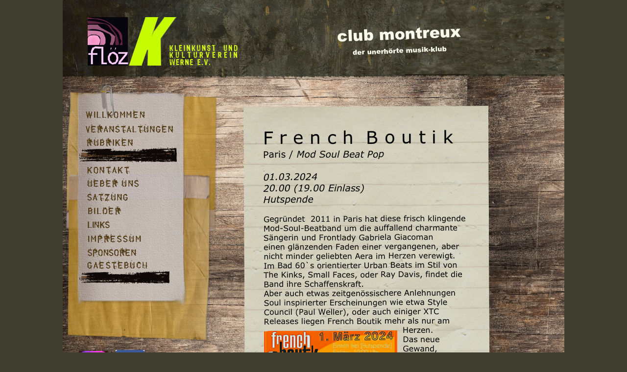

--- FILE ---
content_type: text/html
request_url: https://floez-k.de/24-03-01_french_butik.html
body_size: 19789
content:
<?xml version="1.0" encoding="UTF-8"?>
<!DOCTYPE html PUBLIC "-//W3C//DTD XHTML 1.0 Transitional//EN" "http://www.w3.org/TR/xhtml1/DTD/xhtml1-transitional.dtd">


<html xmlns="http://www.w3.org/1999/xhtml" xml:lang="de" lang="de">
  <head>
    <meta http-equiv="Content-Type" content="text/html; charset=UTF-8" />
    <meta name="Generator" content="iWeb 3.0.4" />
    <meta name="iWeb-Build" content="local-build-20240205" />
    <meta http-equiv="X-UA-Compatible" content="IE=EmulateIE7" />
    <meta name="viewport" content="width=1024" />
    <title>24-03-01 french butik</title>
    <link rel="stylesheet" type="text/css" media="screen,print" href="24-03-01_french_butik_files/24-03-01_french_butik.css" />
    <!--[if lt IE 8]><link rel='stylesheet' type='text/css' media='screen,print' href='24-03-01_french_butik_files/24-03-01_french_butikIE.css'/><![endif]-->
    <!--[if gte IE 8]><link rel='stylesheet' type='text/css' media='screen,print' href='Media/IE8.css'/><![endif]-->
    <style type="text/css">
/*<![CDATA[*/
	@import "Scripts/Widgets/HTMLRegion/Paste.css";
/*]]>*/
</style>
    <script type="text/javascript" src="Scripts/iWebSite.js"></script>
    <script type="text/javascript" src="Scripts/iWebImage.js"></script>
    <script type="text/javascript" src="Scripts/iWebMediaGrid.js"></script>
    <script type="text/javascript" src="Scripts/Widgets/SharedResources/WidgetCommon.js"></script>
    <script type="text/javascript" src="Scripts/Widgets/HTMLRegion/Paste.js"></script>
    <script type="text/javascript" src="24-03-01_french_butik_files/24-03-01_french_butik.js"></script>
  </head>
  <body style="background: rgb(61, 62, 47); margin: 0pt; " onload="onPageLoad();" onunload="onPageUnload();">
    <div style="text-align: center; ">
      <div style="margin-bottom: 0px; margin-left: auto; margin-right: auto; margin-top: 0px; overflow: hidden; position: relative; word-wrap: break-word;  text-align: left; width: 1024px; " id="body_content">
        <div style="background: transparent url(24-03-01_french_butik_files/holzwand%20ausgebleicht.jpg) repeat scroll top left; width: 1024px; ">
          <div style="height: 152px; margin-left: 0px; position: relative; width: 1024px; z-index: 10; " id="header_layer">
            <div style="height: 0px; line-height: 0px; " class="bumper"> </div>
            <div id="id3" style="height: 68px; left: 59px; position: absolute; top: 42px; width: 61px; z-index: 1; " class="style_SkipStroke shape-with-text">
              <div class="text-content graphic_textbox_layout_style_default_External_61_68" style="padding: 0px; ">
                <div class="graphic_textbox_layout_style_default">
                  <p style="padding-top: 0pt; " class="paragraph_style" id="id1"><span class="style">kleinkunst und Kulturverein <br /></span></p>
                  <p style="padding-bottom: 0pt; " class="paragraph_style" id="id2"><span class="style">Werne a.d. Lippe e. V</span>.</p>
                </div>
              </div>
            </div>
            


            <div style="height: 98px; width: 181px;  height: 98px; left: 51px; position: absolute; top: 35px; width: 181px; z-index: 1; " class="tinyText style_SkipStroke_1">
              <img src="24-03-01_french_butik_files/floz%20transparent.png" alt="" style="border: none; height: 99px; width: 181px; " />
            </div>
            


            <div style="height: 95px; width: 171px;  height: 95px; left: 202px; position: absolute; top: 57px; width: 171px; z-index: 1; " class="tinyText style_SkipStrokeSkipFillSkipOpacity">
              <div style="position: relative; width: 171px; ">
                <img src="24-03-01_french_butik_files/shapeimage_1.png" alt="Kleinkunst und Kulturverein Werne e.v." style="height: 57px; left: 0px; margin-left: 5px; margin-top: 20px; position: absolute; top: 0px; width: 150px; " />
              </div>
            </div>
            


            <div style="height: 159px; width: 724px;  height: 159px; left: 698px; position: absolute; top: -7px; width: 723px; z-index: 1; " class="tinyText">
              <div style="position: relative; width: 723px; ">
                <img src="24-03-01_french_butik_files/shapeimage_2.png" alt="" style="height: 159px; left: 0px; margin-left: 1px; position: absolute; top: 0px; width: 724px; " />
              </div>
            </div>
            


            <div style="height: 93px; width: 384px;  height: 93px; left: 495px; position: absolute; top: 31px; width: 384px; z-index: 1; " class="tinyText">
              <div style="position: relative; width: 384px; ">
                <img src="24-03-01_french_butik_files/shapeimage_3.png" alt="club montreux&#10;der unerhörte musik-klub" style="height: 57px; left: 0px; margin-left: 66px; margin-top: 24px; position: absolute; top: 0px; width: 252px; " />
              </div>
            </div>
          </div>
          <div style="float: left; margin-left: 0px; position: relative; width: 1024px; z-index: 0; " id="nav_layer">
            <div style="height: 0px; line-height: 0px; " class="bumper"> </div>
            <div style="height: 490px; width: 700px;  height: 490px; left: 0px; position: absolute; top: -489px; width: 700px; z-index: 1; " class="tinyText style_SkipStroke_2">
              <img src="24-03-01_french_butik_files/navfill-v2.jpg" alt="" style="border: none; height: 490px; width: 700px; " />
            </div>
            <div style="clear: both; height: 0px; line-height: 0px; " class="spacer"> </div>
          </div>
          <div style="margin-left: 0px; position: relative; width: 1024px; z-index: 5; " id="body_layer">
            <div style="height: 0px; line-height: 0px; " class="bumper"> </div>
            <div style="height: 25px; width: 700px;  height: 25px; left: 0px; position: absolute; top: -15px; width: 700px; z-index: 1; " class="tinyText style_SkipStroke_3">
              <img src="24-03-01_french_butik_files/pagetop10.png" alt="" style="border: none; height: 25px; width: 700px; " />
            </div>
            


            <div style="height: 28px; width: 704px;  height: 27px; left: 699px; position: absolute; top: -17px; width: 703px; z-index: 1; " class="tinyText">
              <div style="position: relative; width: 703px; ">
                <img src="24-03-01_french_butik_files/shapeimage_4.png" alt="" style="height: 27px; left: 0px; margin-top: 1px; position: absolute; top: 0px; width: 704px; " />
              </div>
            </div>
            <div class="com-apple-iweb-widget-HTMLRegion" id="widget0" style="height: 1px; left: 676px; opacity: 1.00; position: absolute; top: 775px; width: 1px; z-index: 1; ">
              <script type="text/javascript"><!--//--><![CDATA[//><!--
    var widget0_htmlMarkupURL = ".//24-03-01_french_butik_files/widget0_markup.html";
//--><!]]></script>
              <div id="widget0-htmlRegion" class="html_region_widget"></div>
            </div>
            <script type="text/javascript"><!--//--><![CDATA[//><!--
new Paste('widget0', 'Scripts/Widgets/HTMLRegion', 'Scripts/Widgets/SharedResources', '.', {});
//--><!]]></script>
            <div class="com-apple-iweb-widget-HTMLRegion" id="widget1" style="height: 75px; left: 633px; opacity: 1.00; position: absolute; top: 1262px; width: 18px; z-index: 1; ">
              <script type="text/javascript"><!--//--><![CDATA[//><!--
    var widget1_htmlMarkupURL = ".//24-03-01_french_butik_files/widget1_markup.html";
//--><!]]></script>
              <div id="widget1-htmlRegion" class="html_region_widget"></div>
            </div>
            <script type="text/javascript"><!--//--><![CDATA[//><!--
new Paste('widget1', 'Scripts/Widgets/HTMLRegion', 'Scripts/Widgets/SharedResources', '.', {"emptyLook": false});
//--><!]]></script>
            <div style="height: 544px; width: 306px;  height: 544px; left: 7px; position: absolute; top: 15px; width: 306px; z-index: 1; " class="tinyText style_SkipStroke_4">
              <img src="24-03-01_french_butik_files/Navisticky.png" alt="" style="border: none; height: 544px; width: 307px; " />
            </div>
            


            <div class="tinyText" style="height: 16px; left: 45px; position: absolute; top: 131px; width: 103px; z-index: 1; ">
              <img usemap="#map1" id="shapeimage_5" src="24-03-01_french_butik_files/shapeimage_5.png" style="border: none; height: 22px; left: -3px; position: absolute; top: -3px; width: 109px; z-index: 1; " alt="" title="" /><map name="map1" id="map1"><area href="Rubriken.html" title="Rubriken.html" alt="Rubriken.html" coords="3, 3, 106, 19" /></map>
            </div>
            


            <div class="tinyText" style="height: 25px; left: 45px; position: absolute; top: 95px; width: 177px; z-index: 1; ">
              <img usemap="#map2" id="shapeimage_6" src="24-03-01_french_butik_files/shapeimage_6.png" style="border: none; height: 31px; left: -3px; position: absolute; top: -3px; width: 183px; z-index: 1; " alt="" title="" /><map name="map2" id="map2"><area href="Veranstaltungen.html" title="Veranstaltungen.html" alt="Veranstaltungen.html" coords="3, 3, 180, 28" /></map>
            </div>
            


            <div class="tinyText" style="height: 17px; left: 43px; position: absolute; top: 301px; width: 81px; z-index: 1; ">
              <img usemap="#map3" id="shapeimage_7" src="24-03-01_french_butik_files/shapeimage_7.png" style="border: none; height: 23px; left: -3px; position: absolute; top: -3px; width: 87px; z-index: 1; " alt="" title="" /><map name="map3" id="map3"><area href="Links.html" title="Links.html" alt="Links.html" coords="3, 3, 84, 20" /></map>
            </div>
            


            <div class="tinyText" style="height: 20px; left: 44px; position: absolute; top: 270px; width: 94px; z-index: 1; ">
              <img usemap="#map4" id="shapeimage_8" src="24-03-01_french_butik_files/shapeimage_8.png" style="border: none; height: 26px; left: -3px; position: absolute; top: -3px; width: 100px; z-index: 1; " alt="" title="" /><map name="map4" id="map4"><area href="Bilder_2020/Bilder_2020.html" title="Bilder_2020/Bilder_2020.html" alt="Bilder_2020/Bilder_2020.html" coords="3, 3, 97, 23" /></map>
            </div>
            


            <div class="tinyText" style="height: 23px; left: 53px; position: absolute; top: 67px; width: 117px; z-index: 1; ">
              <img usemap="#map5" id="shapeimage_9" src="24-03-01_french_butik_files/shapeimage_9.png" style="border: none; height: 29px; left: -3px; position: absolute; top: -3px; width: 123px; z-index: 1; " alt="" title="" /><map name="map5" id="map5"><area href="Willkommen.html" title="Willkommen.html" alt="Willkommen.html" coords="3, 3, 120, 26" /></map>
            </div>
            


            <div class="tinyText" style="height: 17px; left: 52px; position: absolute; top: 328px; width: 113px; z-index: 1; ">
              <img usemap="#map6" id="shapeimage_10" src="24-03-01_french_butik_files/shapeimage_10.png" style="border: none; height: 23px; left: -3px; position: absolute; top: -3px; width: 119px; z-index: 1; " alt="" title="" /><map name="map6" id="map6"><area href="Impressum.html" title="Impressum.html" alt="Impressum.html" coords="3, 3, 116, 20" /></map>
            </div>
            


            <div class="tinyText" style="height: 20px; left: 47px; position: absolute; top: 241px; width: 91px; z-index: 1; ">
              <img usemap="#map7" id="shapeimage_11" src="24-03-01_french_butik_files/shapeimage_11.png" style="border: none; height: 26px; left: -3px; position: absolute; top: -3px; width: 97px; z-index: 1; " alt="" title="" /><map name="map7" id="map7"><area href="Satzung.html" title="Satzung.html" alt="Satzung.html" coords="3, 3, 94, 23" /></map>
            </div>
            


            <div class="tinyText" style="height: 21px; left: 42px; position: absolute; top: 155px; width: 90px; z-index: 1; ">
              <img usemap="#map8" id="shapeimage_12" src="24-03-01_french_butik_files/shapeimage_12.png" style="border: none; height: 27px; left: -3px; position: absolute; top: -3px; width: 96px; z-index: 1; " alt="" title="" /><map name="map8" id="map8"><area href="Presse/Presse.html" title="Presse/Presse.html" alt="Presse/Presse.html" coords="3, 3, 93, 24" /></map>
            </div>
            


            <div id="id4" style="height: 16px; left: 37px; position: absolute; top: 410px; width: 125px; z-index: 1; " class="style_SkipStroke_5 shape-with-text">
              <div class="text-content style_External_125_16" style="padding: 0px; ">
                <div class="style_1"></div>
              </div>
            </div>
            


            <div style="height: 1056px; width: 505px;  height: 1055px; left: 369px; position: absolute; top: 64px; width: 505px; z-index: 1; " class="tinyText">
              <div style="position: relative; width: 505px; ">
                <img src="24-03-01_french_butik_files/shapeimage_13.png" alt="F r e n c h  B o u t i k    Paris / Mod Soul Beat Pop&#10;&#10;01.03.2024 &#10;20.00 (19.00 Einlass)&#10;Hutspende&#10;&#10;Gegründet  2011 in Paris hat diese frisch klingende Mod-Soul-Beatband um die auffallend charmante Sängerin und Frontlady Gabriela Giacoman&#10;einen glänzenden Faden einer vergangenen, aber nicht minder geliebten Aera im Herzen verewigt.&#10;Im Bad 60`s orientierter Urban Beats im Stil von The Kinks, Small Faces, oder Ray Davis, findet die Band ihre Schaffenskraft.&#10;Aber auch etwas zeitgenössischere Anlehnungen Soul inspirierter Erscheinungen wie etwa Style Council (Paul Weller), oder auch einiger XTC Releases liegen French Boutik mehr als nur am Herzen.￼&#10;Das neue Gewand, welches die Band im Stande ist der alten Popkultur soundmäßig überzustreifen, zeigt sich als Erlebnis für Herz und Seele.&#10;Und tanzbar ist das Gesamtprodukt bei vielen Stücken zudem auch noch.&#10;Mal Retro Pop, mal ein bißchen Psychedelic, und hin und wieder rockige Züge durchstreift das bemerkenswerte künstlerische Konzept dieser wundervollen Band. &#10;Aber der klare 60`s Stil durchzieht solide die Gesamtbreite und präsentiert die Grundlage der Band. Gesangssprachlich  bewegen sich F B zwischen französisch und englisch.&#10;Mit im Gepäck werden sie ihre neue &#10;CD  mit dem Titel „Ce Je Ne Sais Quoi“ haben.&#10;&#10;Ein außergewöhnliches und wunderbares Konzert wartet auf euch !&#10;" style="height: 1056px; left: 0px; position: absolute; top: 0px; width: 505px; " />
              </div>
            </div>
            


            <div class="tinyText" style="height: 36px; left: 246px; position: absolute; top: 1084px; width: 84px; z-index: 1; ">
              <img usemap="#map9" id="shapeimage_14" src="24-03-01_french_butik_files/shapeimage_14.png" style="border: none; height: 42px; left: -3px; position: absolute; top: -3px; width: 90px; z-index: 1; " alt="" title="" /><map name="map9" id="map9"></map>
            </div>
            


            <div style="height: 59px; width: 59px;  height: 59px; left: 33px; position: absolute; top: 565px; width: 59px; z-index: 1; " class="tinyText style_SkipStroke_6 shadow_0">
              <a href="https://instagram.com/floezk" title="https://instagram.com/floezk" onclick="window.open(this.href); return false;" onkeypress="window.open(this.href); return false;"><img src="24-03-01_french_butik_files/insta%202.jpg" alt="" style="border: none; height: 59px; width: 59px; " /></a>
            </div>
            


            <div style="height: 59px; width: 59px;  height: 59px; left: 108px; position: absolute; top: 563px; width: 59px; z-index: 1; " class="tinyText style_SkipStroke_6 shadow_1">
              <a href="http://de-de.facebook.com/pages/Fl%C3%B6z-K/192006967531400" title="http://de-de.facebook.com/pages/Flöz-K/192006967531400" onclick="window.open(this.href); return false;" onkeypress="window.open(this.href); return false;"><img src="24-03-01_french_butik_files/facebook.jpg" alt="" style="border: none; height: 59px; width: 59px; " /></a>
            </div>
            


            <div id="id5" style="height: 5px; left: 38px; position: absolute; top: 412px; width: 170px; z-index: 1; " class="style_SkipStroke_7 shape-with-text stroke_0">
              <div class="text-content graphic_shape_layout_style_default_External_148_0" style="padding: 11px; ">
                <div class="graphic_shape_layout_style_default"></div>
              </div>
            </div>
            


            <div id="id6" style="height: 9px; left: 38px; position: absolute; top: 160px; width: 185px; z-index: 1; " class="style_SkipStroke_7 shape-with-text stroke_1">
              <div class="text-content graphic_shape_layout_style_default_External_163_0" style="padding: 11px; ">
                <div class="graphic_shape_layout_style_default"></div>
              </div>
            </div>
            


            <div class="tinyText" style="height: 23px; left: 36px; position: absolute; top: 185px; width: 190px; z-index: 1; ">
              <img usemap="#map10" id="shapeimage_15" src="24-03-01_french_butik_files/shapeimage_15.png" style="border: none; height: 29px; left: -3px; position: absolute; top: -3px; width: 196px; z-index: 1; " alt="" title="" /><map name="map10" id="map10"><area href="Impressum.html" title="Impressum.html" alt="Impressum.html" coords="3, 3, 193, 26" /></map>
            </div>
            


            <div class="tinyText" style="height: 15px; left: 36px; position: absolute; top: 214px; width: 188px; z-index: 1; ">
              <img usemap="#map11" id="shapeimage_16" src="24-03-01_french_butik_files/shapeimage_16.png" style="border: none; height: 21px; left: -3px; position: absolute; top: -3px; width: 194px; z-index: 1; " alt="" title="" /><map name="map11" id="map11"><area href="Der_Verein.html" title="Der_Verein.html" alt="Der_Verein.html" coords="3, 3, 191, 18" /></map>
            </div>
            


            <div class="tinyText" style="height: 15px; left: 41px; position: absolute; top: 382px; width: 196px; z-index: 1; ">
              <img usemap="#map12" id="shapeimage_17" src="24-03-01_french_butik_files/shapeimage_17.png" style="border: none; height: 21px; left: -3px; position: absolute; top: -3px; width: 202px; z-index: 1; " alt="" title="" /><map name="map12" id="map12"><area href="http://www.onlex.de/_gbuch.php4?username=tomzen" title="http://www.onlex.de/_gbuch.php4?username=tomzen" alt="http://www.onlex.de/_gbuch.php4?username=tomzen" coords="3, 3, 199, 18" /></map>
            </div>
            


            <div class="tinyText" style="height: 18px; left: 42px; position: absolute; top: 354px; width: 194px; z-index: 1; ">
              <img usemap="#map13" id="shapeimage_18" src="24-03-01_french_butik_files/shapeimage_18.png" style="border: none; height: 24px; left: -3px; position: absolute; top: -3px; width: 200px; z-index: 1; " alt="" title="" /><map name="map13" id="map13"><area href="Sponsoren.html" title="Sponsoren.html" alt="Sponsoren.html" coords="3, 3, 197, 21" /></map>
            </div>
            <div style="height: 1337px; line-height: 1337px; " class="spacer"> </div>
          </div>
          <div style="height: 100px; margin-left: 0px; position: relative; width: 1024px; z-index: 15; " id="footer_layer">
            <div style="height: 0px; line-height: 0px; " class="bumper"> </div>
            <div class="tinyText" style="height: 42px; left: 56px; position: absolute; top: 285px; width: 62px; z-index: 1; ">
              <img usemap="#map14" id="shapeimage_19" src="24-03-01_french_butik_files/shapeimage_19.png" style="border: none; height: 48px; left: -3px; position: absolute; top: -3px; width: 68px; z-index: 1; " alt="" title="" /><map name="map14" id="map14"></map>
            </div>
          </div>
        </div>
      </div>
    </div>
  </body>
</html>




--- FILE ---
content_type: text/html
request_url: https://floez-k.de//24-03-01_french_butik_files/widget0_markup.html
body_size: 323
content:
<!DOCTYPE HTML PUBLIC "-//W3C//DTD HTML 4.01 Transitional//EN" "http://www.w3.org/TR/html4/loose.dtd">
<html><head><title></title></head><body><!-- 4stats Tracker Code // begin -->
<script type="text/javascript" language="javascript" src="http://4stats.de/de/counter?id=54417"></script>
<noscript><a href="http://www.4stats.de/" target="_blank"><img src="http://4stats.de/de/stats?id=54417" border="0" alt="4stats Webseiten Statistik + Counter" /></a></noscript>
<!-- 4stats Tracker Code // end -->
</body></html>

--- FILE ---
content_type: text/css
request_url: https://floez-k.de/24-03-01_french_butik_files/24-03-01_french_butik.css
body_size: 3773
content:
.paragraph_style {
    color: rgb(255, 255, 255);
    font-family: 'Palatino-Roman', 'Palatino', serif;
    font-size: 9px;
    font-stretch: normal;
    font-style: normal;
    font-variant: normal;
    font-weight: 400;
    letter-spacing: 0;
    line-height: 12px;
    margin-bottom: 0px;
    margin-left: 0px;
    margin-right: 0px;
    margin-top: 0px;
    opacity: 0.00;
    padding-bottom: 0px;
    padding-top: 0px;
    text-align: left;
    text-decoration: none;
    text-indent: 0px;
    text-transform: none;
}
.style {
    color: rgb(255, 255, 255);
    line-height: 12px;
    opacity: 1.00;
}
.style_1 {
    padding: 4px;
}
.style_SkipStroke_1 {
    background: transparent;
    opacity: 1.00;
}
.style_SkipStroke_2 {
    background: transparent;
    opacity: 1.00;
}
.style_SkipStroke_3 {
    background: transparent;
    opacity: 1.00;
}
.style_SkipStroke_4 {
    background: transparent;
    opacity: 1.00;
}
.style_SkipStrokeSkipFillSkipOpacity {
}
.style_SkipStroke {
    background: transparent;
    opacity: 1.00;
}
.style_SkipStroke_5 {
    background: transparent;
    opacity: 1.00;
}
.style_SkipStroke_6 {
    background: transparent;
    opacity: 1.00;
}
.style_External_125_16 {
    position: relative;
}
.style_SkipStroke_7 {
    background: rgb(113, 80, 55);
    opacity: 1.00;
}
.Body {
    color: rgb(88, 77, 77);
    font-family: 'Palatino-Roman', 'Palatino', serif;
    font-size: 14px;
    font-stretch: normal;
    font-style: normal;
    font-variant: normal;
    font-weight: 400;
    letter-spacing: 0;
    line-height: 21px;
    margin-bottom: 0px;
    margin-left: 0px;
    margin-right: 0px;
    margin-top: 0px;
    opacity: 1.00;
    padding-bottom: 0px;
    padding-top: 0px;
    text-align: left;
    text-decoration: none;
    text-indent: 0px;
    text-transform: none;
}
.graphic_generic_header_textbox_style_default_SkipStrokeSkipFillSkipOpacity {
}
.graphic_image_style_default_SkipStroke {
    background: transparent;
    opacity: 1.00;
}
.graphic_image_style_default_2_SkipStroke {
    background: transparent;
    opacity: 1.00;
}
.graphic_image_style_default_5_SkipStroke {
    background: transparent;
    opacity: 1.00;
}
.graphic_shape_layout_style_default {
    padding: 4px;
}
.graphic_shape_layout_style_default_External_163_0 {
    position: relative;
}
.graphic_shape_layout_style_default_External_148_0 {
    position: relative;
}
.graphic_shape_style_default_SkipStroke {
    background: rgb(212, 210, 202);
    opacity: 1.00;
}
.graphic_textbox_layout_style_default {
    padding: 4px;
}
.graphic_textbox_layout_style_default_External_61_68 {
    position: relative;
}
.graphic_textbox_layout_style_default_External_125_16 {
    position: relative;
}
.graphic_textbox_style_default_SkipStroke {
    background: transparent;
    opacity: 1.00;
}
#widget1 a {
    color: rgb(119, 45, 35);
    text-decoration: none;
}
#widget0 a:hover {
    color: rgb(224, 92, 0);
    text-decoration: none;
}
#widget1 a:hover {
    color: rgb(224, 92, 0);
    text-decoration: none;
}
#widget0 a:visited {
    color: rgb(0, 0, 0);
    text-decoration: none;
}
#widget0 a {
    color: rgb(119, 45, 35);
    text-decoration: none;
}
#widget1 a:visited {
    color: rgb(0, 0, 0);
    text-decoration: none;
}
.spacer {
    font-size: 1px;
    line-height: 1px;
}
.bumper {
    font-size: 1px;
    line-height: 1px;
}
body { 
    -webkit-text-size-adjust: none;
}
div { 
    overflow: visible; 
}
img { 
    border: none; 
}
.InlineBlock { 
    display: inline; 
}
.InlineBlock { 
    display: inline-block; 
}
.inline-block {
    display: inline-block;
    vertical-align: baseline;
    margin-bottom:0.3em;
}
.inline-block.shape-with-text {
    vertical-align: bottom;
}
.vertical-align-middle-middlebox {
    display: table;
}
.vertical-align-middle-innerbox {
    display: table-cell;
    vertical-align: middle;
}
div.paragraph {
    position: relative;
}
li.full-width {
    width: 100;
}


--- FILE ---
content_type: text/javascript
request_url: https://floez-k.de/24-03-01_french_butik_files/24-03-01_french_butik.js
body_size: 1012
content:
// Created by iWeb 3.0.4 local-build-20240205

setTransparentGifURL('Media/transparent.gif');function applyEffects()
{var registry=IWCreateEffectRegistry();registry.registerEffects({stroke_0:new IWStroke('24-03-01_french_butik_files/stroke.png',new IWRect(-88,-95,346,182),new IWSize(170,5)),shadow_1:new IWShadow({blurRadius:4,offset:new IWPoint(1.4142,1.4142),color:'#463c3c',opacity:0.800000}),stroke_1:new IWStroke('24-03-01_french_butik_files/stroke_1.png',new IWRect(-96,-82,378,162),new IWSize(185,9)),shadow_0:new IWShadow({blurRadius:4,offset:new IWPoint(1.4142,1.4142),color:'#463c3c',opacity:0.800000})});registry.applyEffects();}
function hostedOnDM()
{return false;}
function onPageLoad()
{loadMozillaCSS('24-03-01_french_butik_files/24-03-01_french_butikMoz.css')
adjustLineHeightIfTooBig('id3');adjustFontSizeIfTooBig('id3');detectBrowser();adjustLineHeightIfTooBig('id4');adjustFontSizeIfTooBig('id4');adjustLineHeightIfTooBig('id5');adjustFontSizeIfTooBig('id5');adjustLineHeightIfTooBig('id6');adjustFontSizeIfTooBig('id6');fixupIECSS3Opacity('id1');fixupIECSS3Opacity('id2');fixAllIEPNGs('Media/transparent.gif');Widget.onload();applyEffects()}
function onPageUnload()
{Widget.onunload();}
